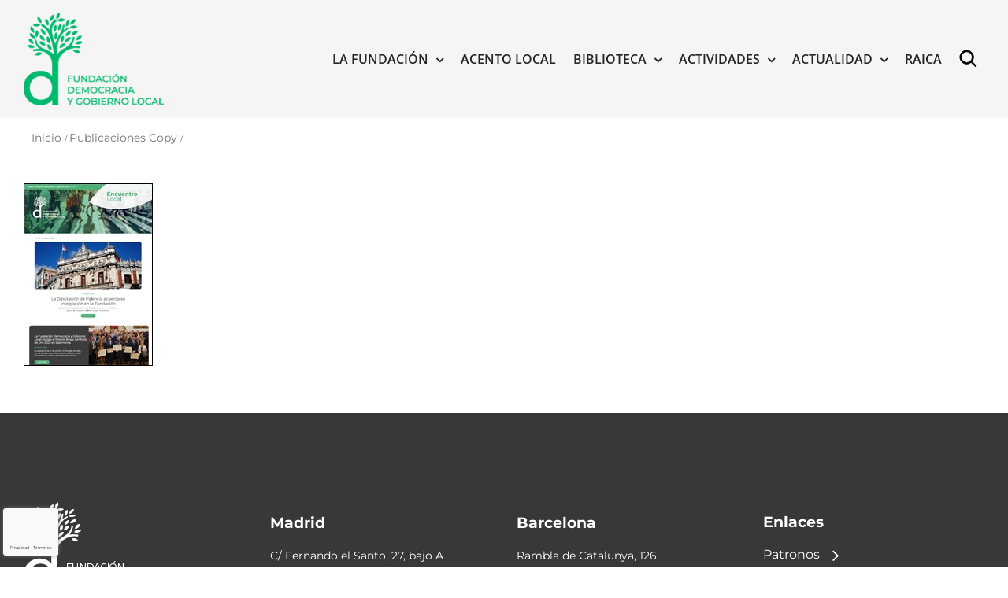

--- FILE ---
content_type: text/html; charset=utf-8
request_url: https://www.google.com/recaptcha/api2/anchor?ar=1&k=6LegjmocAAAAAKCCbwBNoMUI9om4DrD1a-Mq1ofz&co=aHR0cHM6Ly9nb2JpZXJub2xvY2FsLm9yZzo0NDM.&hl=es&v=PoyoqOPhxBO7pBk68S4YbpHZ&size=invisible&anchor-ms=20000&execute-ms=30000&cb=iv7a8vx76nrz
body_size: 48716
content:
<!DOCTYPE HTML><html dir="ltr" lang="es"><head><meta http-equiv="Content-Type" content="text/html; charset=UTF-8">
<meta http-equiv="X-UA-Compatible" content="IE=edge">
<title>reCAPTCHA</title>
<style type="text/css">
/* cyrillic-ext */
@font-face {
  font-family: 'Roboto';
  font-style: normal;
  font-weight: 400;
  font-stretch: 100%;
  src: url(//fonts.gstatic.com/s/roboto/v48/KFO7CnqEu92Fr1ME7kSn66aGLdTylUAMa3GUBHMdazTgWw.woff2) format('woff2');
  unicode-range: U+0460-052F, U+1C80-1C8A, U+20B4, U+2DE0-2DFF, U+A640-A69F, U+FE2E-FE2F;
}
/* cyrillic */
@font-face {
  font-family: 'Roboto';
  font-style: normal;
  font-weight: 400;
  font-stretch: 100%;
  src: url(//fonts.gstatic.com/s/roboto/v48/KFO7CnqEu92Fr1ME7kSn66aGLdTylUAMa3iUBHMdazTgWw.woff2) format('woff2');
  unicode-range: U+0301, U+0400-045F, U+0490-0491, U+04B0-04B1, U+2116;
}
/* greek-ext */
@font-face {
  font-family: 'Roboto';
  font-style: normal;
  font-weight: 400;
  font-stretch: 100%;
  src: url(//fonts.gstatic.com/s/roboto/v48/KFO7CnqEu92Fr1ME7kSn66aGLdTylUAMa3CUBHMdazTgWw.woff2) format('woff2');
  unicode-range: U+1F00-1FFF;
}
/* greek */
@font-face {
  font-family: 'Roboto';
  font-style: normal;
  font-weight: 400;
  font-stretch: 100%;
  src: url(//fonts.gstatic.com/s/roboto/v48/KFO7CnqEu92Fr1ME7kSn66aGLdTylUAMa3-UBHMdazTgWw.woff2) format('woff2');
  unicode-range: U+0370-0377, U+037A-037F, U+0384-038A, U+038C, U+038E-03A1, U+03A3-03FF;
}
/* math */
@font-face {
  font-family: 'Roboto';
  font-style: normal;
  font-weight: 400;
  font-stretch: 100%;
  src: url(//fonts.gstatic.com/s/roboto/v48/KFO7CnqEu92Fr1ME7kSn66aGLdTylUAMawCUBHMdazTgWw.woff2) format('woff2');
  unicode-range: U+0302-0303, U+0305, U+0307-0308, U+0310, U+0312, U+0315, U+031A, U+0326-0327, U+032C, U+032F-0330, U+0332-0333, U+0338, U+033A, U+0346, U+034D, U+0391-03A1, U+03A3-03A9, U+03B1-03C9, U+03D1, U+03D5-03D6, U+03F0-03F1, U+03F4-03F5, U+2016-2017, U+2034-2038, U+203C, U+2040, U+2043, U+2047, U+2050, U+2057, U+205F, U+2070-2071, U+2074-208E, U+2090-209C, U+20D0-20DC, U+20E1, U+20E5-20EF, U+2100-2112, U+2114-2115, U+2117-2121, U+2123-214F, U+2190, U+2192, U+2194-21AE, U+21B0-21E5, U+21F1-21F2, U+21F4-2211, U+2213-2214, U+2216-22FF, U+2308-230B, U+2310, U+2319, U+231C-2321, U+2336-237A, U+237C, U+2395, U+239B-23B7, U+23D0, U+23DC-23E1, U+2474-2475, U+25AF, U+25B3, U+25B7, U+25BD, U+25C1, U+25CA, U+25CC, U+25FB, U+266D-266F, U+27C0-27FF, U+2900-2AFF, U+2B0E-2B11, U+2B30-2B4C, U+2BFE, U+3030, U+FF5B, U+FF5D, U+1D400-1D7FF, U+1EE00-1EEFF;
}
/* symbols */
@font-face {
  font-family: 'Roboto';
  font-style: normal;
  font-weight: 400;
  font-stretch: 100%;
  src: url(//fonts.gstatic.com/s/roboto/v48/KFO7CnqEu92Fr1ME7kSn66aGLdTylUAMaxKUBHMdazTgWw.woff2) format('woff2');
  unicode-range: U+0001-000C, U+000E-001F, U+007F-009F, U+20DD-20E0, U+20E2-20E4, U+2150-218F, U+2190, U+2192, U+2194-2199, U+21AF, U+21E6-21F0, U+21F3, U+2218-2219, U+2299, U+22C4-22C6, U+2300-243F, U+2440-244A, U+2460-24FF, U+25A0-27BF, U+2800-28FF, U+2921-2922, U+2981, U+29BF, U+29EB, U+2B00-2BFF, U+4DC0-4DFF, U+FFF9-FFFB, U+10140-1018E, U+10190-1019C, U+101A0, U+101D0-101FD, U+102E0-102FB, U+10E60-10E7E, U+1D2C0-1D2D3, U+1D2E0-1D37F, U+1F000-1F0FF, U+1F100-1F1AD, U+1F1E6-1F1FF, U+1F30D-1F30F, U+1F315, U+1F31C, U+1F31E, U+1F320-1F32C, U+1F336, U+1F378, U+1F37D, U+1F382, U+1F393-1F39F, U+1F3A7-1F3A8, U+1F3AC-1F3AF, U+1F3C2, U+1F3C4-1F3C6, U+1F3CA-1F3CE, U+1F3D4-1F3E0, U+1F3ED, U+1F3F1-1F3F3, U+1F3F5-1F3F7, U+1F408, U+1F415, U+1F41F, U+1F426, U+1F43F, U+1F441-1F442, U+1F444, U+1F446-1F449, U+1F44C-1F44E, U+1F453, U+1F46A, U+1F47D, U+1F4A3, U+1F4B0, U+1F4B3, U+1F4B9, U+1F4BB, U+1F4BF, U+1F4C8-1F4CB, U+1F4D6, U+1F4DA, U+1F4DF, U+1F4E3-1F4E6, U+1F4EA-1F4ED, U+1F4F7, U+1F4F9-1F4FB, U+1F4FD-1F4FE, U+1F503, U+1F507-1F50B, U+1F50D, U+1F512-1F513, U+1F53E-1F54A, U+1F54F-1F5FA, U+1F610, U+1F650-1F67F, U+1F687, U+1F68D, U+1F691, U+1F694, U+1F698, U+1F6AD, U+1F6B2, U+1F6B9-1F6BA, U+1F6BC, U+1F6C6-1F6CF, U+1F6D3-1F6D7, U+1F6E0-1F6EA, U+1F6F0-1F6F3, U+1F6F7-1F6FC, U+1F700-1F7FF, U+1F800-1F80B, U+1F810-1F847, U+1F850-1F859, U+1F860-1F887, U+1F890-1F8AD, U+1F8B0-1F8BB, U+1F8C0-1F8C1, U+1F900-1F90B, U+1F93B, U+1F946, U+1F984, U+1F996, U+1F9E9, U+1FA00-1FA6F, U+1FA70-1FA7C, U+1FA80-1FA89, U+1FA8F-1FAC6, U+1FACE-1FADC, U+1FADF-1FAE9, U+1FAF0-1FAF8, U+1FB00-1FBFF;
}
/* vietnamese */
@font-face {
  font-family: 'Roboto';
  font-style: normal;
  font-weight: 400;
  font-stretch: 100%;
  src: url(//fonts.gstatic.com/s/roboto/v48/KFO7CnqEu92Fr1ME7kSn66aGLdTylUAMa3OUBHMdazTgWw.woff2) format('woff2');
  unicode-range: U+0102-0103, U+0110-0111, U+0128-0129, U+0168-0169, U+01A0-01A1, U+01AF-01B0, U+0300-0301, U+0303-0304, U+0308-0309, U+0323, U+0329, U+1EA0-1EF9, U+20AB;
}
/* latin-ext */
@font-face {
  font-family: 'Roboto';
  font-style: normal;
  font-weight: 400;
  font-stretch: 100%;
  src: url(//fonts.gstatic.com/s/roboto/v48/KFO7CnqEu92Fr1ME7kSn66aGLdTylUAMa3KUBHMdazTgWw.woff2) format('woff2');
  unicode-range: U+0100-02BA, U+02BD-02C5, U+02C7-02CC, U+02CE-02D7, U+02DD-02FF, U+0304, U+0308, U+0329, U+1D00-1DBF, U+1E00-1E9F, U+1EF2-1EFF, U+2020, U+20A0-20AB, U+20AD-20C0, U+2113, U+2C60-2C7F, U+A720-A7FF;
}
/* latin */
@font-face {
  font-family: 'Roboto';
  font-style: normal;
  font-weight: 400;
  font-stretch: 100%;
  src: url(//fonts.gstatic.com/s/roboto/v48/KFO7CnqEu92Fr1ME7kSn66aGLdTylUAMa3yUBHMdazQ.woff2) format('woff2');
  unicode-range: U+0000-00FF, U+0131, U+0152-0153, U+02BB-02BC, U+02C6, U+02DA, U+02DC, U+0304, U+0308, U+0329, U+2000-206F, U+20AC, U+2122, U+2191, U+2193, U+2212, U+2215, U+FEFF, U+FFFD;
}
/* cyrillic-ext */
@font-face {
  font-family: 'Roboto';
  font-style: normal;
  font-weight: 500;
  font-stretch: 100%;
  src: url(//fonts.gstatic.com/s/roboto/v48/KFO7CnqEu92Fr1ME7kSn66aGLdTylUAMa3GUBHMdazTgWw.woff2) format('woff2');
  unicode-range: U+0460-052F, U+1C80-1C8A, U+20B4, U+2DE0-2DFF, U+A640-A69F, U+FE2E-FE2F;
}
/* cyrillic */
@font-face {
  font-family: 'Roboto';
  font-style: normal;
  font-weight: 500;
  font-stretch: 100%;
  src: url(//fonts.gstatic.com/s/roboto/v48/KFO7CnqEu92Fr1ME7kSn66aGLdTylUAMa3iUBHMdazTgWw.woff2) format('woff2');
  unicode-range: U+0301, U+0400-045F, U+0490-0491, U+04B0-04B1, U+2116;
}
/* greek-ext */
@font-face {
  font-family: 'Roboto';
  font-style: normal;
  font-weight: 500;
  font-stretch: 100%;
  src: url(//fonts.gstatic.com/s/roboto/v48/KFO7CnqEu92Fr1ME7kSn66aGLdTylUAMa3CUBHMdazTgWw.woff2) format('woff2');
  unicode-range: U+1F00-1FFF;
}
/* greek */
@font-face {
  font-family: 'Roboto';
  font-style: normal;
  font-weight: 500;
  font-stretch: 100%;
  src: url(//fonts.gstatic.com/s/roboto/v48/KFO7CnqEu92Fr1ME7kSn66aGLdTylUAMa3-UBHMdazTgWw.woff2) format('woff2');
  unicode-range: U+0370-0377, U+037A-037F, U+0384-038A, U+038C, U+038E-03A1, U+03A3-03FF;
}
/* math */
@font-face {
  font-family: 'Roboto';
  font-style: normal;
  font-weight: 500;
  font-stretch: 100%;
  src: url(//fonts.gstatic.com/s/roboto/v48/KFO7CnqEu92Fr1ME7kSn66aGLdTylUAMawCUBHMdazTgWw.woff2) format('woff2');
  unicode-range: U+0302-0303, U+0305, U+0307-0308, U+0310, U+0312, U+0315, U+031A, U+0326-0327, U+032C, U+032F-0330, U+0332-0333, U+0338, U+033A, U+0346, U+034D, U+0391-03A1, U+03A3-03A9, U+03B1-03C9, U+03D1, U+03D5-03D6, U+03F0-03F1, U+03F4-03F5, U+2016-2017, U+2034-2038, U+203C, U+2040, U+2043, U+2047, U+2050, U+2057, U+205F, U+2070-2071, U+2074-208E, U+2090-209C, U+20D0-20DC, U+20E1, U+20E5-20EF, U+2100-2112, U+2114-2115, U+2117-2121, U+2123-214F, U+2190, U+2192, U+2194-21AE, U+21B0-21E5, U+21F1-21F2, U+21F4-2211, U+2213-2214, U+2216-22FF, U+2308-230B, U+2310, U+2319, U+231C-2321, U+2336-237A, U+237C, U+2395, U+239B-23B7, U+23D0, U+23DC-23E1, U+2474-2475, U+25AF, U+25B3, U+25B7, U+25BD, U+25C1, U+25CA, U+25CC, U+25FB, U+266D-266F, U+27C0-27FF, U+2900-2AFF, U+2B0E-2B11, U+2B30-2B4C, U+2BFE, U+3030, U+FF5B, U+FF5D, U+1D400-1D7FF, U+1EE00-1EEFF;
}
/* symbols */
@font-face {
  font-family: 'Roboto';
  font-style: normal;
  font-weight: 500;
  font-stretch: 100%;
  src: url(//fonts.gstatic.com/s/roboto/v48/KFO7CnqEu92Fr1ME7kSn66aGLdTylUAMaxKUBHMdazTgWw.woff2) format('woff2');
  unicode-range: U+0001-000C, U+000E-001F, U+007F-009F, U+20DD-20E0, U+20E2-20E4, U+2150-218F, U+2190, U+2192, U+2194-2199, U+21AF, U+21E6-21F0, U+21F3, U+2218-2219, U+2299, U+22C4-22C6, U+2300-243F, U+2440-244A, U+2460-24FF, U+25A0-27BF, U+2800-28FF, U+2921-2922, U+2981, U+29BF, U+29EB, U+2B00-2BFF, U+4DC0-4DFF, U+FFF9-FFFB, U+10140-1018E, U+10190-1019C, U+101A0, U+101D0-101FD, U+102E0-102FB, U+10E60-10E7E, U+1D2C0-1D2D3, U+1D2E0-1D37F, U+1F000-1F0FF, U+1F100-1F1AD, U+1F1E6-1F1FF, U+1F30D-1F30F, U+1F315, U+1F31C, U+1F31E, U+1F320-1F32C, U+1F336, U+1F378, U+1F37D, U+1F382, U+1F393-1F39F, U+1F3A7-1F3A8, U+1F3AC-1F3AF, U+1F3C2, U+1F3C4-1F3C6, U+1F3CA-1F3CE, U+1F3D4-1F3E0, U+1F3ED, U+1F3F1-1F3F3, U+1F3F5-1F3F7, U+1F408, U+1F415, U+1F41F, U+1F426, U+1F43F, U+1F441-1F442, U+1F444, U+1F446-1F449, U+1F44C-1F44E, U+1F453, U+1F46A, U+1F47D, U+1F4A3, U+1F4B0, U+1F4B3, U+1F4B9, U+1F4BB, U+1F4BF, U+1F4C8-1F4CB, U+1F4D6, U+1F4DA, U+1F4DF, U+1F4E3-1F4E6, U+1F4EA-1F4ED, U+1F4F7, U+1F4F9-1F4FB, U+1F4FD-1F4FE, U+1F503, U+1F507-1F50B, U+1F50D, U+1F512-1F513, U+1F53E-1F54A, U+1F54F-1F5FA, U+1F610, U+1F650-1F67F, U+1F687, U+1F68D, U+1F691, U+1F694, U+1F698, U+1F6AD, U+1F6B2, U+1F6B9-1F6BA, U+1F6BC, U+1F6C6-1F6CF, U+1F6D3-1F6D7, U+1F6E0-1F6EA, U+1F6F0-1F6F3, U+1F6F7-1F6FC, U+1F700-1F7FF, U+1F800-1F80B, U+1F810-1F847, U+1F850-1F859, U+1F860-1F887, U+1F890-1F8AD, U+1F8B0-1F8BB, U+1F8C0-1F8C1, U+1F900-1F90B, U+1F93B, U+1F946, U+1F984, U+1F996, U+1F9E9, U+1FA00-1FA6F, U+1FA70-1FA7C, U+1FA80-1FA89, U+1FA8F-1FAC6, U+1FACE-1FADC, U+1FADF-1FAE9, U+1FAF0-1FAF8, U+1FB00-1FBFF;
}
/* vietnamese */
@font-face {
  font-family: 'Roboto';
  font-style: normal;
  font-weight: 500;
  font-stretch: 100%;
  src: url(//fonts.gstatic.com/s/roboto/v48/KFO7CnqEu92Fr1ME7kSn66aGLdTylUAMa3OUBHMdazTgWw.woff2) format('woff2');
  unicode-range: U+0102-0103, U+0110-0111, U+0128-0129, U+0168-0169, U+01A0-01A1, U+01AF-01B0, U+0300-0301, U+0303-0304, U+0308-0309, U+0323, U+0329, U+1EA0-1EF9, U+20AB;
}
/* latin-ext */
@font-face {
  font-family: 'Roboto';
  font-style: normal;
  font-weight: 500;
  font-stretch: 100%;
  src: url(//fonts.gstatic.com/s/roboto/v48/KFO7CnqEu92Fr1ME7kSn66aGLdTylUAMa3KUBHMdazTgWw.woff2) format('woff2');
  unicode-range: U+0100-02BA, U+02BD-02C5, U+02C7-02CC, U+02CE-02D7, U+02DD-02FF, U+0304, U+0308, U+0329, U+1D00-1DBF, U+1E00-1E9F, U+1EF2-1EFF, U+2020, U+20A0-20AB, U+20AD-20C0, U+2113, U+2C60-2C7F, U+A720-A7FF;
}
/* latin */
@font-face {
  font-family: 'Roboto';
  font-style: normal;
  font-weight: 500;
  font-stretch: 100%;
  src: url(//fonts.gstatic.com/s/roboto/v48/KFO7CnqEu92Fr1ME7kSn66aGLdTylUAMa3yUBHMdazQ.woff2) format('woff2');
  unicode-range: U+0000-00FF, U+0131, U+0152-0153, U+02BB-02BC, U+02C6, U+02DA, U+02DC, U+0304, U+0308, U+0329, U+2000-206F, U+20AC, U+2122, U+2191, U+2193, U+2212, U+2215, U+FEFF, U+FFFD;
}
/* cyrillic-ext */
@font-face {
  font-family: 'Roboto';
  font-style: normal;
  font-weight: 900;
  font-stretch: 100%;
  src: url(//fonts.gstatic.com/s/roboto/v48/KFO7CnqEu92Fr1ME7kSn66aGLdTylUAMa3GUBHMdazTgWw.woff2) format('woff2');
  unicode-range: U+0460-052F, U+1C80-1C8A, U+20B4, U+2DE0-2DFF, U+A640-A69F, U+FE2E-FE2F;
}
/* cyrillic */
@font-face {
  font-family: 'Roboto';
  font-style: normal;
  font-weight: 900;
  font-stretch: 100%;
  src: url(//fonts.gstatic.com/s/roboto/v48/KFO7CnqEu92Fr1ME7kSn66aGLdTylUAMa3iUBHMdazTgWw.woff2) format('woff2');
  unicode-range: U+0301, U+0400-045F, U+0490-0491, U+04B0-04B1, U+2116;
}
/* greek-ext */
@font-face {
  font-family: 'Roboto';
  font-style: normal;
  font-weight: 900;
  font-stretch: 100%;
  src: url(//fonts.gstatic.com/s/roboto/v48/KFO7CnqEu92Fr1ME7kSn66aGLdTylUAMa3CUBHMdazTgWw.woff2) format('woff2');
  unicode-range: U+1F00-1FFF;
}
/* greek */
@font-face {
  font-family: 'Roboto';
  font-style: normal;
  font-weight: 900;
  font-stretch: 100%;
  src: url(//fonts.gstatic.com/s/roboto/v48/KFO7CnqEu92Fr1ME7kSn66aGLdTylUAMa3-UBHMdazTgWw.woff2) format('woff2');
  unicode-range: U+0370-0377, U+037A-037F, U+0384-038A, U+038C, U+038E-03A1, U+03A3-03FF;
}
/* math */
@font-face {
  font-family: 'Roboto';
  font-style: normal;
  font-weight: 900;
  font-stretch: 100%;
  src: url(//fonts.gstatic.com/s/roboto/v48/KFO7CnqEu92Fr1ME7kSn66aGLdTylUAMawCUBHMdazTgWw.woff2) format('woff2');
  unicode-range: U+0302-0303, U+0305, U+0307-0308, U+0310, U+0312, U+0315, U+031A, U+0326-0327, U+032C, U+032F-0330, U+0332-0333, U+0338, U+033A, U+0346, U+034D, U+0391-03A1, U+03A3-03A9, U+03B1-03C9, U+03D1, U+03D5-03D6, U+03F0-03F1, U+03F4-03F5, U+2016-2017, U+2034-2038, U+203C, U+2040, U+2043, U+2047, U+2050, U+2057, U+205F, U+2070-2071, U+2074-208E, U+2090-209C, U+20D0-20DC, U+20E1, U+20E5-20EF, U+2100-2112, U+2114-2115, U+2117-2121, U+2123-214F, U+2190, U+2192, U+2194-21AE, U+21B0-21E5, U+21F1-21F2, U+21F4-2211, U+2213-2214, U+2216-22FF, U+2308-230B, U+2310, U+2319, U+231C-2321, U+2336-237A, U+237C, U+2395, U+239B-23B7, U+23D0, U+23DC-23E1, U+2474-2475, U+25AF, U+25B3, U+25B7, U+25BD, U+25C1, U+25CA, U+25CC, U+25FB, U+266D-266F, U+27C0-27FF, U+2900-2AFF, U+2B0E-2B11, U+2B30-2B4C, U+2BFE, U+3030, U+FF5B, U+FF5D, U+1D400-1D7FF, U+1EE00-1EEFF;
}
/* symbols */
@font-face {
  font-family: 'Roboto';
  font-style: normal;
  font-weight: 900;
  font-stretch: 100%;
  src: url(//fonts.gstatic.com/s/roboto/v48/KFO7CnqEu92Fr1ME7kSn66aGLdTylUAMaxKUBHMdazTgWw.woff2) format('woff2');
  unicode-range: U+0001-000C, U+000E-001F, U+007F-009F, U+20DD-20E0, U+20E2-20E4, U+2150-218F, U+2190, U+2192, U+2194-2199, U+21AF, U+21E6-21F0, U+21F3, U+2218-2219, U+2299, U+22C4-22C6, U+2300-243F, U+2440-244A, U+2460-24FF, U+25A0-27BF, U+2800-28FF, U+2921-2922, U+2981, U+29BF, U+29EB, U+2B00-2BFF, U+4DC0-4DFF, U+FFF9-FFFB, U+10140-1018E, U+10190-1019C, U+101A0, U+101D0-101FD, U+102E0-102FB, U+10E60-10E7E, U+1D2C0-1D2D3, U+1D2E0-1D37F, U+1F000-1F0FF, U+1F100-1F1AD, U+1F1E6-1F1FF, U+1F30D-1F30F, U+1F315, U+1F31C, U+1F31E, U+1F320-1F32C, U+1F336, U+1F378, U+1F37D, U+1F382, U+1F393-1F39F, U+1F3A7-1F3A8, U+1F3AC-1F3AF, U+1F3C2, U+1F3C4-1F3C6, U+1F3CA-1F3CE, U+1F3D4-1F3E0, U+1F3ED, U+1F3F1-1F3F3, U+1F3F5-1F3F7, U+1F408, U+1F415, U+1F41F, U+1F426, U+1F43F, U+1F441-1F442, U+1F444, U+1F446-1F449, U+1F44C-1F44E, U+1F453, U+1F46A, U+1F47D, U+1F4A3, U+1F4B0, U+1F4B3, U+1F4B9, U+1F4BB, U+1F4BF, U+1F4C8-1F4CB, U+1F4D6, U+1F4DA, U+1F4DF, U+1F4E3-1F4E6, U+1F4EA-1F4ED, U+1F4F7, U+1F4F9-1F4FB, U+1F4FD-1F4FE, U+1F503, U+1F507-1F50B, U+1F50D, U+1F512-1F513, U+1F53E-1F54A, U+1F54F-1F5FA, U+1F610, U+1F650-1F67F, U+1F687, U+1F68D, U+1F691, U+1F694, U+1F698, U+1F6AD, U+1F6B2, U+1F6B9-1F6BA, U+1F6BC, U+1F6C6-1F6CF, U+1F6D3-1F6D7, U+1F6E0-1F6EA, U+1F6F0-1F6F3, U+1F6F7-1F6FC, U+1F700-1F7FF, U+1F800-1F80B, U+1F810-1F847, U+1F850-1F859, U+1F860-1F887, U+1F890-1F8AD, U+1F8B0-1F8BB, U+1F8C0-1F8C1, U+1F900-1F90B, U+1F93B, U+1F946, U+1F984, U+1F996, U+1F9E9, U+1FA00-1FA6F, U+1FA70-1FA7C, U+1FA80-1FA89, U+1FA8F-1FAC6, U+1FACE-1FADC, U+1FADF-1FAE9, U+1FAF0-1FAF8, U+1FB00-1FBFF;
}
/* vietnamese */
@font-face {
  font-family: 'Roboto';
  font-style: normal;
  font-weight: 900;
  font-stretch: 100%;
  src: url(//fonts.gstatic.com/s/roboto/v48/KFO7CnqEu92Fr1ME7kSn66aGLdTylUAMa3OUBHMdazTgWw.woff2) format('woff2');
  unicode-range: U+0102-0103, U+0110-0111, U+0128-0129, U+0168-0169, U+01A0-01A1, U+01AF-01B0, U+0300-0301, U+0303-0304, U+0308-0309, U+0323, U+0329, U+1EA0-1EF9, U+20AB;
}
/* latin-ext */
@font-face {
  font-family: 'Roboto';
  font-style: normal;
  font-weight: 900;
  font-stretch: 100%;
  src: url(//fonts.gstatic.com/s/roboto/v48/KFO7CnqEu92Fr1ME7kSn66aGLdTylUAMa3KUBHMdazTgWw.woff2) format('woff2');
  unicode-range: U+0100-02BA, U+02BD-02C5, U+02C7-02CC, U+02CE-02D7, U+02DD-02FF, U+0304, U+0308, U+0329, U+1D00-1DBF, U+1E00-1E9F, U+1EF2-1EFF, U+2020, U+20A0-20AB, U+20AD-20C0, U+2113, U+2C60-2C7F, U+A720-A7FF;
}
/* latin */
@font-face {
  font-family: 'Roboto';
  font-style: normal;
  font-weight: 900;
  font-stretch: 100%;
  src: url(//fonts.gstatic.com/s/roboto/v48/KFO7CnqEu92Fr1ME7kSn66aGLdTylUAMa3yUBHMdazQ.woff2) format('woff2');
  unicode-range: U+0000-00FF, U+0131, U+0152-0153, U+02BB-02BC, U+02C6, U+02DA, U+02DC, U+0304, U+0308, U+0329, U+2000-206F, U+20AC, U+2122, U+2191, U+2193, U+2212, U+2215, U+FEFF, U+FFFD;
}

</style>
<link rel="stylesheet" type="text/css" href="https://www.gstatic.com/recaptcha/releases/PoyoqOPhxBO7pBk68S4YbpHZ/styles__ltr.css">
<script nonce="aav_FApZMEzIDCaS6ZrFrg" type="text/javascript">window['__recaptcha_api'] = 'https://www.google.com/recaptcha/api2/';</script>
<script type="text/javascript" src="https://www.gstatic.com/recaptcha/releases/PoyoqOPhxBO7pBk68S4YbpHZ/recaptcha__es.js" nonce="aav_FApZMEzIDCaS6ZrFrg">
      
    </script></head>
<body><div id="rc-anchor-alert" class="rc-anchor-alert"></div>
<input type="hidden" id="recaptcha-token" value="[base64]">
<script type="text/javascript" nonce="aav_FApZMEzIDCaS6ZrFrg">
      recaptcha.anchor.Main.init("[\x22ainput\x22,[\x22bgdata\x22,\x22\x22,\[base64]/[base64]/[base64]/ZyhXLGgpOnEoW04sMjEsbF0sVywwKSxoKSxmYWxzZSxmYWxzZSl9Y2F0Y2goayl7RygzNTgsVyk/[base64]/[base64]/[base64]/[base64]/[base64]/[base64]/[base64]/bmV3IEJbT10oRFswXSk6dz09Mj9uZXcgQltPXShEWzBdLERbMV0pOnc9PTM/bmV3IEJbT10oRFswXSxEWzFdLERbMl0pOnc9PTQ/[base64]/[base64]/[base64]/[base64]/[base64]\\u003d\x22,\[base64]\\u003d\\u003d\x22,\x22w4PDiD93w6DCtiLCmTZ7fTXCgMOEVEvCpMOpWMOzwpQ3wpnCkWNzwoASw71yw6HCpsOjX3/Ch8Kbw5vDhDvDk8Otw4vDgMKnZMKRw7fDjRApOsO2w5ZjFm4PwprDixzDkzcJBnrClBnChWJAPsOgNwEywrQFw6tdwozCgQfDmgTClcOcaFJkd8O/agHDsH08HE0+wr/[base64]/CukA7w4VlJWvCpAFyw5bDqMOjL8O2bTstHWfCmy/[base64]/CosOywrPDusKBNMOmw6/Dq8KpTFjCqsO7w77Cu8KHwpRKXcOgwrjCqnTDiyPClMOmw6vDgXvDk3IsCXkuw7EUCsOGOsKIw6Vpw7g7wozDhMOEw6wOw6/DjEwnw54LTMKJGyvDgi5aw7hSwpB1VxfDmQomwqAzVMOQwoUPBMOBwq8ww5VLYsKlX24UL8KfBMKocGwww6BYTWXDk8OvC8Kvw6vCoTjDom3CrcO+w4rDiGVEdsOow6nCqsOTY8O0wpdjwo/DjcOHWsKcfsOrw7LDm8O7AlIRwp4cO8KtOcOww6nDlMKeFCZ5RcKgccO8w4IiwqrDrMO2DsK8esK4LHXDnsK9wphKYsKiByRtKMOGw7lYwosYacOtDMOEwphTwpEYw4TDnMOVWzbDgsOLwo0PJwrDpMOiAsOEQU/Cp2/CvMOnYVI9HMKoCcK2HDoZbMOLAcOpRcKoJ8O9CxYXPEUxSsOkKxgfWBLDo0Zgw5dEWSNBXcO9T0nCo1tuw5Rrw7RnXGpnw7rCpMKwblJcwolcw5h/w5LDqR/Ds0vDuMK5eBrCl1jCncOiL8KEw6YWcMKYOQPDlMK4w5/DgkvDkkHDt2opwp7Ci0vDk8OZf8ObXQN/EU/CtMKTwqpAw558w59zw5LDpsKnecKGbsKOwolWawBvVcOmQU02wrMLJ04ZwokwwqkzYC8lJjt5wrrDvgzDr1vDjcOowpoFw63DgjbDlcOlZlXDmR19wpTCmjVdcT3DvQRjw7fDu254wq/DoMONwo/DojfClwTCsyt0TiIaw6/CsDYHwojCtMOawofCskw4wokaPTPCoQVfwrfCqsOkBRTCkcOTfBbCmzbCmsOOw5bChsKxwpTDvcOOfn/[base64]/CkcOJOcKQMcKAOsO9WHjCuz7DgzHDmxc+D0Q/[base64]/wowEc8KmwrTDuB7CqsKQLMKhcyDDgcO+c1lkwpDDocKyXW/[base64]/[base64]/CjcK8SMO7w6LDtiJ1w7Z5WcO2wrXDs2gPwp0+wqbCrmLDhDMLw5rCtm7DjBs9EMKtMirCp21KNMKHFCodB8KcHsKdZAvCgy/CjcOfb25zw5t6woM1N8K8w43CqsKjRFHCisOUwq4sw7ItwqRoAknCicObw7FEw6XDrSjDuiTCr8O/[base64]/[base64]/wrjDrcKAw7k4wobCv23CmsOMw7AbwpPCjcKjbMKRw50bImUmC3bCnMKWGsKUwrvDp13Dq8KxwonCg8KXwrfDlSsKPBzCuQ7Cm1kuWQJvwqpwXcK7DAoJw4XCo07CtXDCv8K5HMKwwqxjR8KAwrfDo0PCuhIow47Ci8KHWVgNwrTCjEt/[base64]/Cl8OkwqfDugIOwrZaDcOLwrrDgcKUWMOAwpFOw47CtwI6FTEUG30xFHXCk8O6wpECdEbDvcO7MDvCvEBqwrPCgsKmwqHDjcKuaA98LjVZbGI8awvDuMKYfFciwrXDtVbDrcO0GSNywospw4htw5/Ci8OTw4JBPgdLB8O6PHYtw5ILdcOdIALChcO6w5VWw6TDrsOuZcKKwpLCp1fCj3J4wpfDoMOLw7nCs1rDvsO7w4LCuMO7VMOnPsKPX8Ocwo/[base64]/[base64]/DpsOlKT8Tbh4Ow78WWsKew4TDmho6w7vCli06eCHDsMOew6/[base64]/w4MUwqzDpMOcwqkuOXLDksOZcwVTEF0WwrQzNDHCoMK/a8KhDTxFwoBfw6JOYMKNFsOww6fCicOfw7nDsA1/RsOPGiXCqWRqTDgPwrBMeUIwTcKcC29qT3hqIz92SVkUD8OOQQNfwrTCvQnDkMKPw5k2w5DDggzDuER5UsKAw7/Cuh8AB8KRbVnCocOXw5wWw6jDll0ywqXCr8OEw5fDu8OfHsKawqvDvVEqP8OvwpA7wpJVw796MUlnBUguJcO4wpDDqsK8M8Oxwq3ConZWw6PCjk4swo9Sw5oSw4AiTsONb8Orwoo4RsOowoEYQBVEwoITS15tw7RCEsO8wpPClCDDk8Kkw6jCoxzCuH/[base64]/DucKORMOHw4DCnDEJw5XComBvw4M1C8OHLVfCh2zCpAnCocKgH8O+wpwOXcOnHsOnBMKFdcKCUQfCtz9ZDcO9YcKoTC0ZwoLDr8OUwo49AsOCbE3DvMOLw43DtkFiNsOXw7dMwrAjwrHCpSEhTcKVwqUqRMOHwooEUB5ow5jDs8K/OMKrwqfDuMKcBcKuFAPDlsOawp9twrTDo8Kowo7DhsK4fcOhJykYw5Y3ScKPUMOXQiEkw4MxPDnDnxccbmx4wofCi8K3w6dPw6vChcKgUTTDsn/CpMKIOcObw7zCqFTCt8OkCcOSMMOsYmhSw6oHXcONK8KKIsOswqnDmHHCv8K9w6plfsOMBVnCoWdJwrFOTsO1DXtNZsOxw7duSmHDumPDjSXDtAnDj1kdwo0Gw4/CnQXDlT1Swo9fw5vCqiXDicO5UgHChVLClcORwrnDv8KNMlPDj8Kkw7sVwp/DoMO7w5DDpiFMATMbw6ZTw4U1KyfClwABw4TDs8O/[base64]/CjWlJw79OXcKEw5FtVxMEwrTDrFRPWyfChQTCtcOyY21Nw4rCigfChGgRw61zwpLCn8O2w6N+WcKXLsKDUsO1w5cjwqbCsUULdMO3IsO/w7DCnMKjw5LCu8K8XsOzwpHCj8OWwpDCsMKpw4dCwrp+Rg0OEcKTwoHDrcO9FG9KMlFFw7I/[base64]/ChsKywo7Cp8O4wqU+w48cFgHDtFfDlkbDn8OJwqbDsA5Kw4d+fQMZw4XCsC/DrilMP1bDiEZPw43DhVjCtcKkwo7CsRDCqMOpwrp9wpcew6tewqbDr8Ohw67CkgVhKQVQbBcVwprDm8OZwrHChMK5w5fDnkPCuR8XRytIGcKLDFLDgzM9w63DhcKJM8OxwqtfBsKtwpjCkMKPwq4fw7nCuMKww6vDg8OhEsKNYmvCmMOPw7zDph/Cum/CqcKFwpbCoWcOwq4jwqt3w6HDtMK+ex9HQVzDosKhOw3CrcKyw5rCmkcyw6HCiQLDpMKMwo3CtVfCihwwJH0mwprDqF3ClVxDVMOjwqIkHA7DlBgWeMK1w6zDunBUwp/CncOVbTnCvUrDj8KmV8O8Q2/DjMOdBQ5dGkU/KDJ+wr3CqwDCoCxaw5LCgiDCj2BaKMKawqjDtmzDsFs9w73DpcOkHFXDpMOzOcOefmEmcmjDpiwdw7oiwpXDmwXDkw0owqLDkMO2bcKaEMKJw4jCncKYwrxdWcOvFsKtfy/[base64]/[base64]/w5oeLEXDjGjCn0PCon3Dt08ebUPDg8Ouw6TDocKPwr3ClGRKFnLCjH1yUcK+w6DCgsKtwozCuybDnw4Jd0QRCWhrWkzDk07CkMKfwofCicK8VsOfwrfDocOCdGDDlXfDsEDDi8OaBsOawpLDqMKew6vDrMKzLWtRwoNWwrnCgl9lwp/DpsKIwpJgw4lywrHCnMKNQQvDuX/Dv8O5wqV1wrMwfMOcw5DCu0fCrsO/[base64]/Cs1HCrsOsw5RKVhAAw5sfw53Cn0fCgBbDgyINF8KQGcKJw68DG8Kbw4hyaGnDuGw1wrzDrzXDmGZ7RDTDmcORDMK7H8O+w4IQw7UHYMOWGT1HwozDjMOnw6vDqMKkGmgoIsOHbcKBw5vDkcOIPMKyPcKRwop/OMOpX8KJX8OOYMOFQcO5wqPCkRhmwrlGc8KqaFYDJsKgwqPDjgXChgxjw6nClybCncK6woTCki/CtsKUwrTDr8KzRcOCFS/Cg8ODI8KrBwdLWkh3fhrCoG1Aw7TDoS3Dom7CvsK2IsOBSmAxAVvDl8Ksw7UvDiXCh8OiwpvDgcKkwpo/GcKdwqZiRcKLD8OaRMOUw6DDpsKwNivDrjxVG1EYwoMpMcONVAR+ZMOfwrDCvMOTwr1mGcOSw4bClhImwpzDsMO8w6XDpMO0wqR1w77Cn2LDrhLCm8K5wqvCvMO/w4nCrcOSwr7Di8KlRXwtNsKSw5hqwoYIam/Cp1LCscODwpfDrMKNHMKFwobCp8OVGREwdzB1DsKZFsOow6DDr1rCjgEhwpvCpcKzw77Du3/[base64]/DsEvCvTBtD8KVwqzDsBlzN0vCum8xBMKTEMKlIcK4CFXDpj1WwrTCv8OeHkvCrUwfY8KrCsKBwrwBZX/DpxFkwrzCnzhwwoXDl1Y3acKkbMOANH3Cu8OUw7zDsS7Dv0gvCcOQw5LDhMK3Lz7CksOUA8O7w60nWF3DgFY/w6DDqn4Ow5A0wph2wo3DqsKJwrvCsFM1wqDDsngQB8Kff1EUbcKiN1tEw5xCw6g4cj7DhmjDlsOMwoRBw6bDicKJw4pWw7ZQw7JCwrDDqcOXYMK+OQJGNH/Dj8OSwqkKwqLDl8KOw7M7UUBuXUkaw4lDUMOow5ErZMODcSdCw5rDrMOlw5/[base64]/CmEgYYMO3cHvDqVLDkMOtLRzDrCUdUE53c8KwLhVbwrspwrrDoFFpw6vDo8Kww7/[base64]/w4LCu8K6FMKnFcKow4I6b23DtU7CnlN5w69Hb8K5wovCrcKEKMK4T2XDicOMZ8OAJMKeE37CicO/w4DCiT/DtC1BwrsweMKfwoYBw7HCv8OCOzvCrcOLwrEOCxx2wqscRhdCw6k/b8OFwr3DhsOxIWgFEx3DgMKjwprDgUDDq8OTccKpA0nDicKKGGXCjQ5MGytDdcKVwr3Du8Kpwq/[base64]/w4nDmMKJwofDvsKUFUjDvGAdw73DvDwOSMOTE2sZTFnDqlbCjgdJw7IrNFxxw6l7QsOuDj1dw5jDvQjDu8K/w5tjwrvDoMOBwqTCqjoCaMKtwp3CssO5bsK8cQ3CuxfDqjHDpMOlXMKRw49Bwp7DlxkpwpdqwoXCqWECw4/DrVzDuMOVwp3DrsKtAMKpXXxew7bDviYJScKSwq8mwptyw6cMFj0uAMK1w5lbHjJ+w5hmw6PDhzQdZcOvZzlVOH7CqwDDv3l3wrVjw4LDrsK9fMKNVkoDfMOqOsK/wqMPwpJJJDHDsjhhE8KXY0rCpxLCvcOMwqU7VsKqdsOHwoRqwr9Jw6nDmhtyw7oDwodUY8OlL1sBw6rCt8K1KhrDpcKmw5N6wpxQwp05U1DDjTbDhVPDjQkGFgc/YMK4LMKew4QrIxXDvsKaw4LCisK+O3rDjxPCicOCHsO/[base64]/Cu8OCIkTDn0sxUMKERzHDgSVTH8OowovDncO8w5rDj8O1NW/Dn8Ksw4Eqw4bDvmTDigxqwrbDrHtnwpnDmcKjesOXwrrDv8KeAxo/[base64]/DmcOKwqgZCsOYwqPDnF4vwrjDgsOIwonCh2UYLMORwqQANiFOMsOSw4fDi8KWwplocwF7w6Agw43CmiHCgy5/ecOPw6bCmxLCjMK3a8OtRcOdwrBPwpZDOTwcw7zCqmbCrsO8CsOVwq9cwoZYG8Oiwrpmwp3DjCkHKwcCX2BNw7FxZsOvw4hDw4/DjMOMwrAZw7bDsEHCmMKgwprClh/DqDNgw4U2CybDthlRwrTCtEHCn0zCrcONw5jChMKUEcKawqAWw4IyaHNMQX1Mw6p9w7nDmHfDl8Onw5jCkMKGw5fDkMKLUwpvKydHMhlhXkbDvMK/wq83w69tZMKnScOAw7XCm8OePsOjw6zDlXQMOMO7AXLCrW8iw7rDvSfCtX47TsOdw7M3w5zCoGZYMyHDqMKpw7QaDsOBw6HDkMOaEsOEwqEccznClFfDmzY9w5fDqHVoUcKfOl3DsTlpw5FXUsKFFsKENMK/WGMlwoo5w5Bow7sqwodJw6XDiVB7SyZmJcO6w787PMKlwqfChMOcE8KYwrnDhG5VXsKxQMKzDGfCpTUnwqgYw63CrH9gTBp/w4fCuWUBwr92HcOaCsOlBno2MCRBwrHCpnskw6rCkGHCjkbDpMKAaHHCu3FWK8OOw6l4w7UDHMKiLEUfasO+bMKGw6law5koCFtgXcOAw4jCk8OHGsKfCBHCpcK2IcKTwrbDs8O0w5ozwoLDjcOswoJiLykjwp3Dh8O+E37Dv8K/ZsOXwqx3AsOvXmVvTQ7ClcK7ecKGwpvCtMO0ZCzCv3jDqirCmjRKHMO9AcOkw4vDocOYwqFbwqJRZ2BoNcOHwpE8KsOhTRbCtMKub0rDrzYfeXlQNw/CocKlwosqNifCjcK/VW/DuDrCs8OUw7VAKsOvwpDCnMKwU8OQX33DqMKTwoEowq/CkcK1w77ClFLCgHouw4EtwqIfw4rCo8K1wrHDusOZZMKOHMOLw69pwpTDscKAwoV9w77CjDlZeMK3DcOcTXnCk8K7NXzChMK3w4IQw7hRw7UaH8O7QsOJw6s5w5XCr1XCicKww4rCosK2DBAgwpE+B8KDKcKZRsOfQsOcXR/CnyVCwrvDqcOXwpHCixVuTcKDDnYLAcKWw4VDwrYlLW7DlFduw4ZuwpDDiMK2wqxVL8OWwqLDlMOqOnzDosKDw5gWwp9jw5I7Y8Kiw79JwoBUDgjCvkzCtsKUw75/[base64]/[base64]/DpzLDqcONEsKtS05AwqoQFDRJIcKJw5wrBcOiw7PCmMK/A3cNS8KLwqTCk1N9wqvChh/[base64]/[base64]/DlMOUw6fChsKnSCLDoWQKWX4VIw8DwrZvw50uwp0cw54jAhzCiUPCvcK2wohAw6hWw5LDgHQSw7XCuivDisKaw5jCnWLDpgzCm8OEPCAWcsOswokkwrbCusKjwoo7wpclw64JdsKywq3Dj8KzSljCnsOUw64zw5zDp20Aw57DkMOnKUYfeDXCgCxJbcO5dz/Dp8Kow6bDgwrCmcOcwpPCjsKUwoFPaMKwZ8OFMsOHwoDCp3FwwrEFwpXCsTlgIsKIUcOUdy7DoAM6AcKbwqTCmMODHjFZAk3CtXXCmUvCnHgULcOlTMK/UjTDtVDCvXzDhmPDrMK3RcKHw6jDoMO1wpFtYyXDv8ORU8O9wo/CusOsCMO+G3VkbnbCrMOWN8KhWWZ3w5cgw6nDqzdpw5PDhMOtwqAlw7UVUzoZPgBswqpvwpbCo1kYRMO3w57CuikuLjfCnSR/JsOTdsKTUWDDk8KCwp8ILcK2IC1/w6Q9w5/DlcOHCzjDomzDg8KMOUsOw6HClMK4w5TCk8OFwqTCsWcnwoDChh/CjsKTGXh6RCoMwoDCscOKw47CicK+w6M3bSZHTUgMwoHChVPDt1rCvcO4w4bDm8KpalvDknPCvcO8w4TDicKuwpAkCh/DlhoOHC3CusOxPk/ChVbCm8OTwrXCrWsEdixgw6/DrnvCuDdILnVnw5nDvjJudz9pOMKkYsORKDjDkcKIZMOPw7BjQFdiwrjCg8OhJsKnLngNXsOhw6rCk1LCn149wp/Di8O7w5rCqsO5w5nCmsKfwo8Yw5vCrcKrK8KNwpnCnTYjw7U9cCnCusOPw7nCiMKmJMKEPmPDp8OLDCjCp0zCucKVw7AKUsKFw6/CmHzCocKpUwB1EsKcQMO3wo3DkcO4wp48w67Cp3UKw5/CscKEw65lSMO7V8K8RGzCucOlC8KSwoEMGHsHfMOSw5dkwqZvAMKDLsKjw43CrC3CpcOpI8O+bH/[base64]/woZFw7QYPC/DmcONwrnDumRFw5zClHs2w6nDr3AnwqjDpURXwoRAAjnCs17DgcKAw5HCicK4wroKw7vCpcOSeWPDl8KxbMKRwrRzwpAvw6PCm0Y4wqJew5fDlgh8wrPCosOZwqYYZjzDsyMJwpPCghrDmEDCuMKMPMKHUsK2worCpMKkwpLCmMKmH8KXwq/[base64]/dhTDng/Dt8KCV8KPw5DCm8K2eQ7CpsKGYQfDo8KTLBI/AsKrP8O4wq3Dpg7Dn8K+w7/DscK5wr7DhUJrOT8hwokEWjPDqsKdw4o+w6gKw5EWwpvDtcK4MDF6wr1Aw67CqDvDocO7AMK0P8O2wqPDrcK8QWYmwqUXTFczIsORwobCsVfDuMOJwqYCDcO2AhFhwo/[base64]/c8K2wpQZw78Cw6vDkxESwp7DhCN4wq/Ckmxyw5PDoTN3SkgvbMK6w5tOFMKGCcK0WMOAAcOWckMRwpZcKhvDr8O3wo7DtD3CsXArwqFsd8K9esKxwofDt3FmeMOTw4bCujxiw4TCkMKxwpNGw7DCocODIzbCksOzZ3N8w7fClsKqw60+wowqw5zDiAAnwozDnkFbw5/CncORNcKzwqsHfcOnwp1ww70Zw5nDtcOgw69OPsOpw4vCkMK2w5BQwr7CqMO/w6jDkWjDlh9XEV7Dp3VURxJeIsOaf8OfwqsWwrd0woXDjg0ewrxIwpPDhQzCg8KkwrnDt8KxA8Opw6h0wpdjNE54H8O/wpRPw6HDi8Oswp3CoF3DscO/KhoHYcK/NThjAFMhUyDCrT9Iw7jDikoeJMOTT8O/w7/Cu2vCkFQmwocVR8OHGQxTw611J1fCicKyw5JSw4l8c3HDnUokScKXw5NSCsO6NGzCsMO7w5zDshjCgMOZw50PwqRlXsOrNsKaw4LCr8OuRibCssOIw5TCrMOCKQTCoFTDoHVcwr4lwovChcO/bk3DrTLCrcK1IhHChsOOwpZ7BsOZw7oZw5AtKBwAf8KwIznCp8O/w54Jw4zDvcKLwosOPwXDn2DCgBZqwqQEwq8daRcrw4dgSD7DhgUTw6XDmcONWD1+wrVJw6YFwpvDtCPCpjnCqsOHw7LChsO4Kwp0NcKwwrnDnS/DuzI9CsOTHsOfw7IBAsONwrXCusKMwpzDjMOBPg5yaTjCj3vCt8OWwr/[base64]/Cm2EUbcOcw4Y5SMOXAGw7eHZiwqQ/wpRjwqnDj8KvIMO7w4PDtsOUezA3DlXDoMOMwrIpw5Zmwr7DnDLCp8KUwolxwrrCvHrCmsOtDVg+BnvDo8OFXS8pw5vDiSDCusOMw5REPQUgwoRpEcKIGcKvw7UNw5ohRsK7wozDosOiJcKYwodEITTDu0VLJ8KbWi/DpVwpwqHCm1ESw7tHN8K6Z0TCghLDosODaG7Cuw17w6ELScOmBsK9bGc5Qk3Cv17Cn8KPVyTCh0PDvVdaKsKxw6sdw5fCmcOKQjchL0ofFcOGw6rDscOVwrjDgUtuw5FqaX/[base64]/w44aIhcvwqIOVcOQw4TDkSNmdDQgb8OiwpjCnsOaY0vDpVDDjQNuA8OQw5vDk8KbwpnCmE8twoDCkcODbMKlw7cYNBTCq8Onalo4w7LDpgvDhj1LwqBqBktgZ2bDmT/CvMKhBBDDi8KWwoM+WMOIwrjDncOlw5LCmcKnwpTCimzCqlDDlMO/bnXCtsOdWAHDvcKKwqvCpmzCmsOSRQDDqcKdbcK+w5fClSXDhF0Ew64CIzzCvcOOF8KGV8KuRMOZfsO8wpoidwXCr0DDocKhG8KYw5zDhRfCnkUww7zDl8O8wrfCtMKHEnTCh8O2w4ESGz3CrcKTOl5ATWrCnMK/[base64]/DncK5woHCrQ9lwrLCnVlBVQrCgBzDvwsTwr/DlsOse8Ouw6DDjsKOw5QQR1PCjQbCjMKhwoLCunc1wpUCUsONw7/CuMOuw6vCnMKUKcOdFsKSw6bDoMOSwpfCrVnCo2wUw7HCv1LCh3xdwoTCnBRxw4nDoFsywo7CjkXDqHfDh8KqL8OcL8KQVcKfw6Axwp7Dq1bCj8O9w6ZVw5EEMBIAwrZcTEpyw6MwwpdLw7cQw5fCncOpacOlwonDnsKlEcOnI28uPMKQMB/DtnHDrgjCgsKNIMOKEsOmwo9Mw4HCgnXCjcOBwpDDnMOnb2RvwrYxwrrCrMKBw78nGVUpRsKtQSLCi8Kqb3/Co8K+ZMKzClfDuxFWH8KZw5rDhyjDvcKyYV8wwr1bwrE+wrBTA3sXw7Z4w5jClDJ6KMKVO8KwwqMaLl49LRXCpTt+w4PDi2/[base64]/DgwvCj0BnwosMwrdnwpDDssOww7kLw5fDiMOgwqbDihvClGHDiGkSwrA/[base64]/CpULDgj7DssO1wqVnw5XClCRlwonCvyfDlcKEw5zDu24pwrYNw7dXw4jDnWPDtETClXHCscKUDTvCt8Khwp/DnwYuwohxecO0wrcODsORacOpw6jCjcOnKQTDgMKkw7ZKw5thw5zCsgxEQHnDrcOvw4TCmxY2QsOMwpTCoMKEZjLDncOiw75XScOTw6EHEsKZwpMuAMKffDHCnsKwCsOpbFTDoWgiwocvRl7CscKsw5LDlsKywrrCtsOOSkhsworDncKrw4A9dEnChcOKeG/CmsOrbWHChMKBwoUFP8OLTcKXw4oqbXnDs8Kvw4fDujTCisKcw43DuWnDpMKbw4QnfX1/[base64]/[base64]/DvMOswrrDh8KSKsK8ISM4cW51XsOUwpZdw5txw5AowpPDlDQ7YkdnbsKGAcKbdVHChsOQfW5gw5PDocOJwqvCvmTDlXbCpsO8wpvCo8OEw4Y/wojDscOsw7/CmD5FJsK9wqnDtcKww7wqUMOMw5rCvcO8wo4hEsOBAjrCtXcAwrvCn8O9JELDuQkGw6R9WCFGM0jChcOFXgstw49kwrN9cyJ1XEhww6jCssKawplTw5QjIE05esKEDDd3L8KDwpzCl8KPasOdU8ONw6zCkMKFIcOpHMKrwok/wqQjwozCrMKow6AZwrJYw4fDl8K7D8KbYcK1STTCjsKxw4swTn3CisOOWl3DjDrDp0LCtG4DW2HCtQbDrWhLAFguFMOxQMOEwpF9E13DuB0ZA8OhQwJ7w74CwrbDusK6ccKbwrzCscKjw6J9w75fMMKXKCXDncOqV8Ofw7DCmgrDj8ORwq4jCMOfGyvClsO/[base64]/CocOVw5fCkMKXI8O1wr1hJxrDqcO+d2Eaw5TChUrCi8KSw6PDk1vDum/CkMKzaBBfOcOHwrEZGETCvsKvwrQMMkbCnMKKLMKmBggREMKRcGE/FMO/NsKfKV4MT8OKw5LDqsKTNsKKbSgnw7LDmxwpw5jCkArDv8OGw5w6IU7CvcKxZ8KuCMKORMKVAW5tw640w5bCqRTDrsO6PE7DrsKWwr7DkMKeO8KAPxM4NsK2wqXDsAo7HmwJw5/[base64]/CnyA2S8O2wpRjw6nDmDDDiGnDmxMFMQbDtn/DtD4jwoIdVWzCncOZw5HCo8OSwpVuIsOgD8OMA8OeWsKxwqljw4YvJcKNw4oZwq/[base64]/ScK4w5vCthJ+w6howp8gX0HDo8O3RzXDjAFgM8O9w5kDdGTCukjDmsKbwofDih/[base64]/[base64]/[base64]/ClsOlLxDCn8KuwobCqTrCu8KhJQtfDMO3wqXDsioMwpzCpMKbb8K6woEYD8KjR0nChMKiw7/Cgx3CnDwfwpsKJX9gwojCuSlBw4dtwqbCpcO8w7DDqcONSHsBwo90wp1TH8O8VhTCrVTDlVpQwqzCj8KgNcO1elYbw7B7wq/[base64]/DsENfwpHDmWR3fMO7w7zCisOvwoBbw5bCgENwIsKLTcK/wrpSw67DksOcwq7Cm8Kaw6HCrMKvQEDCuCAlQMK3AHRRT8OLEsKbw7vDtMOHdlTCri/DhF/CkwsRw5J6w6cdIsO4wo/[base64]/[base64]/w5QVI8OkwovCrsKbwpHCk0TCg2VDYkcGQsKkAsK4U8O/d8KOw7Jlw7xWw5oTc8OZwpBcC8KZbzZxAMOmwrorwqvCkx0cDjhAwpY0w6nCnD9QwrjDhcObFTYQWsOvLFXCoErCjcOXVcOtK3zDqmHCn8KcUMKpw7xowr/Cu8KECFLCtcK0fnhywr9YXSXDlXDDuBHDkn3CrnVnw40Lw5YQw6Zew68sw7zCsMOtQcKQV8KGwqHCrcOmwo5XQsOoCiTCucOTw5TCvcOSwrlPZnDCngXCrcObGX4jw6vDtcOVCS/CtA/Doh5mw5TDusOnZxZuREAywo0ew6vCqB8Uw4NIVcO6woQjw5kWw6jCsipiw5x/w6nDqnlFOsKNCMOCTX7Drj9BbsO5w6Ilwp3ChS5awoFVwqQtZcKNw49WwqvDrMKdwq8WR03CnXXCq8OydWzCgcOlWHHCssKYw74lWWlnExtVwqQeY8OXBl16TSg7K8KOG8Oqw7RCZwnDnEIgw6Mbwo9nwrjChE/[base64]/w4R/RHvChMOWDWvCoMKoKVV4w63DpAkuPALCl8OUw4Ijwro6EA5SbsOEwrDDjXLDgMOMW8KOVsKDDsOBSVjCmcODw5nDnz0nw5/DgcKGwpXDnytRwprCk8K4wqZgw5dmw7/[base64]/wphmSyPDkMK0wr5vw6MMEjFdwqpJwqzCmsKzFS9kLHLDrnDCh8K/wrjDogshw4Uew7rDqhzDtsKrw7/ColR7w5FDw6EAU8KjwrLDlxHDsGUUR31gwqfCjTnDnBjCmi1twrPCsQ/Cs30dw5wNw47DmSfCkMKpf8KNwrrDn8OIwrIWCB1bw7ZlGcK7wrbCvEXDqcKTw6E4w6TCnMOww6/Crz8AwqnDtT9JEcO8GyFMwoTDp8Oiw6XDlRhBXcO5JMKHw5NBDcOYMEgZwpBmOsKcwoZZw61Cw5fCuEpiw6rDocKAwovCr8OuA2kVJMOfLQbDqFbDsj1iwpzClcKlworDmCfDh8KnHV7DncK5wqDDqcOvTDDDl3rCuwsLw7jDuMK/IsKPA8KGw49swo/[base64]/Du8KXD8K/wqVyw4zDj8KCwr04w4jDjHTDkcOPCQNXwqzCqkYhKMK9R8O5woLCrMOpwqHDtnLCpcOCdEgHw6nDtXzCtWXDh1bDtMKuwpkrw5bClMOpwqVyXTZVWcOyTlMPwp/CqxQqYBVkGMOpYcO+wrfDknUqwoHDmDlIw4PCgcOowqtaw7PCtkTDgVLCu8KzC8KoNMOQw6gHwo9wwqfCrsOIflJFMz3CrcKsw5Nfw5/CggYuwrtZEcKew7rDocKtHMKlwoTDpsKNw6pLw7daPnlhwr4HDQLCknTDt8KtD1/CoFjDrDtiFMOqwqLDnDsJwpPCuMOlPU1fw6nDr8OmW8KwKiXDhVrDj00iwrUOUnfCpcO7w5MyfU/CtAPDv8OtEG/DrMK4ABtxC8KWKx9lwofDv8OaXDtSw5hoECcaw78ANA/DksKFwpoPPsKawoLCgcODLRfCjsOhw6XDpxvDr8OZw7A6w5QJDn7CisOpe8OHWBTDtcKfDHnCm8OzwoVxVxYpw6EhFFAqaMOPwolEwqnCv8Oow6pyaR3CgE4Awo9dw58ww4Ehw44Gw5TCrsOUw7wNX8KuMSPDn8KdwohGwr/DrErCmMOsw6MsEGhsw6nChsKQwoJrVwN6w7bDkmLCvsOXKcK3wqDDqXVtwqVYwqQDw7TCusKSw4F8WA3Cl2nDjVzDhsKCesOBwo06w7LCuMOlf0HDskHCn07Djm/CmsOLBMOBUcK/dw3DgsKIw6PCvMO6XsKCw6rDvcOmccKSKsKNI8Oqw6d/ScOkBMK1wrPCisK9wrhtwrABw7xTw5Uxw7TCl8Oaw47ClcOJSCt0ZyFqXRFywqsIwr7DvMOHw6TCrHnCgcOLMQ9qwphmPGkCwp9YR0nDoSjCoCAwwpR9w7URw4R/[base64]/[base64]/wo/CtMKrcBjDp8KlwqvDjBBtKcK+wolAw63CscO7VcKhE2TCk3LCow7Cjm4lGMKMcArCmsKpw5FvwpsBU8KdwrXCliTDssO7GmTCsnwMUsK0ccOaGm/Cm1vClEPDgVNIZcOKwo7DoRxmKk5rCyZEVERCw6pHXz/[base64]/[base64]/asKcFsKzw5EkccKeDzYiJ8KDw4PCvcKgwojCi8KfwoDCt8OWPBo6BFzDlsOoPU9hTDACBTlGw57CgsKLPzrDqMOHN2jDhwR0w41HwqvCncK1w6JTOsOhwroWahHCk8Oxw6cGOl/Dr1Vyw5PCucObw4HCgRnDryXDj8KTwp86w6oFbEVvw6bCsVTCtsOswqwRw5HCm8O1G8K1wo9Jw79WwrLDoCzDg8OXJyfDlcKPw47CisO/[base64]/[base64]/DljjDs8Kxw6zChxvDicOvwp3DhjLDkMK8wqLDicKqwpDDu0EfQcOcw4RAw5XCvsODHknDsMOJWlDDjgPDuzwGwrHDoDzDg3XDl8K2OF7DmMKRw7I3Y8KCClETHVvCrWIcwqAAOhXChx/DlsOkw750wpcEw5I6BcKCwqc6NMKFwpN9KTgqwqfDiMOdK8KQSWIgw5J0ZcKWw60kFUo/w6nDisOFwoUpQ1/DmcODQsOVw4bCqMKHw7vCjyfDrMKrRSLDln3Dm0zDuQ0vMMKOwprCuyvCoHocY1bDsR0uw5LDoMOOOAI3w5F0wqc2wqHCvsOUw7cDw6A/wq7DisK+AsOzWsKiEsKywr/[base64]/DgcKOOUAdwq1XwoXDv8OPdw9eVsKGPlB9w7wRwrbDu2olGcKow40WJk1uB3IdBUULwrQwY8OCN8OFQzbCuMKIdXLDtl/CosKTOMODCWYHRMO/w6wCTsOYdx/DocOQJMKbw78Jwrg/[base64]/w54+SHTChcONNsK1PMOrGsKcOcKYL3xiQFFFUVvChcO9w4zCnWdLwrJOwpPDoMO5XMO7wpLDqQkvwrtyfybDgC/[base64]/[base64]/CtsOqNyzDm8KwwrXCp3JSw4o+wo3DrFLCq8KCL8K3wpTDscK5w6jCj3HDl8ODwq9POg3DosK7w4TCixB/wogULx3Dtw\\u003d\\u003d\x22],null,[\x22conf\x22,null,\x226LegjmocAAAAAKCCbwBNoMUI9om4DrD1a-Mq1ofz\x22,0,null,null,null,1,[21,125,63,73,95,87,41,43,42,83,102,105,109,121],[1017145,594],0,null,null,null,null,0,null,0,null,700,1,null,0,\[base64]/76lBhn6iwkZoQoZnOKMAhnM8xEZ\x22,0,0,null,null,1,null,0,0,null,null,null,0],\x22https://gobiernolocal.org:443\x22,null,[3,1,1],null,null,null,1,3600,[\x22https://www.google.com/intl/es/policies/privacy/\x22,\x22https://www.google.com/intl/es/policies/terms/\x22],\x22licfrG2j+42Ux2hFHkiCrr9OH3fkU8v3jCLICWhYrxc\\u003d\x22,1,0,null,1,1769051011577,0,0,[125,66,162],null,[141],\x22RC-AqFhQVUoZEgtXw\x22,null,null,null,null,null,\x220dAFcWeA7emvrNFdH3oh4Os2ns52kBn0JrlbumgYoOYkz-v1kl7HB-vZ74KfBeh0uU97VUVbuZBgTfDIzcsPUClaOGqUB3wtcgPA\x22,1769133811612]");
    </script></body></html>